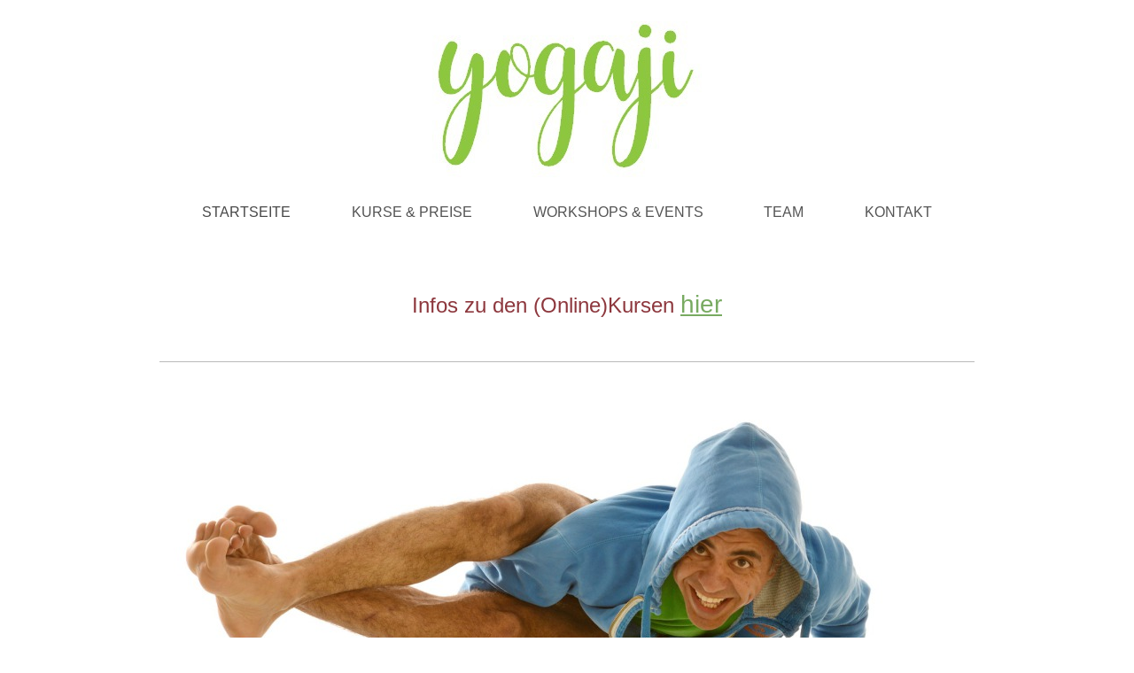

--- FILE ---
content_type: text/html; charset=UTF-8
request_url: https://www.yogaji.de/
body_size: 6440
content:
<!DOCTYPE html>
<html lang="de"  ><head prefix="og: http://ogp.me/ns# fb: http://ogp.me/ns/fb# business: http://ogp.me/ns/business#">
    <meta http-equiv="Content-Type" content="text/html; charset=utf-8"/>
    <meta name="generator" content="IONOS MyWebsite"/>
        
    <link rel="dns-prefetch" href="//cdn.website-start.de/"/>
    <link rel="dns-prefetch" href="//120.mod.mywebsite-editor.com"/>
    <link rel="dns-prefetch" href="https://120.sb.mywebsite-editor.com/"/>
    <link rel="shortcut icon" href="https://www.yogaji.de/s/misc/favicon.png?1478143075"/>
        <link rel="apple-touch-icon" href="https://www.yogaji.de/s/misc/touchicon.png?1478143127"/>
        <title>Iyengar Yoga Zentrum Köln Innenstadt</title>
    <style type="text/css">@media screen and (max-device-width: 1024px) {.diyw a.switchViewWeb {display: inline !important;}}</style>
    <style type="text/css">@media screen and (min-device-width: 1024px) {
            .mediumScreenDisabled { display:block }
            .smallScreenDisabled { display:block }
        }
        @media screen and (max-device-width: 1024px) { .mediumScreenDisabled { display:none } }
        @media screen and (max-device-width: 568px) { .smallScreenDisabled { display:none } }
                @media screen and (min-width: 1024px) {
            .mobilepreview .mediumScreenDisabled { display:block }
            .mobilepreview .smallScreenDisabled { display:block }
        }
        @media screen and (max-width: 1024px) { .mobilepreview .mediumScreenDisabled { display:none } }
        @media screen and (max-width: 568px) { .mobilepreview .smallScreenDisabled { display:none } }</style>
    <meta name="viewport" content="width=device-width, initial-scale=1, maximum-scale=1, minimal-ui"/>

<meta name="format-detection" content="telephone=no"/>
        <meta name="keywords" content="Iyengar, Yoga, Köln, Schule, Studio, Zentrum, Mitte, Innenstadt, Yoga Köln, Iyengar Yoga, Iyengar Yoga Köln, Yogaunterricht, Yogaklassen, Sport, company_name}}, city}}"/>
            <meta name="description" content="Yoga für jeden &amp; individuell. Die Kurse finden in kleinen Gruppen statt und sind in verschiedene Level unterteilt. Teilnahme ist für jeden möglich. Bei der Aufnahme bzw. nach dem ersten Termin erfährst du, welcher Kurs für dich geeignet ist. Wir freuen uns auf Dich!"/>
            <meta name="robots" content="index,follow"/>
        <link href="//cdn.website-start.de/templates/2134/style.css?1763478093678" rel="stylesheet" type="text/css"/>
    <link href="https://www.yogaji.de/s/style/theming.css?1710165142" rel="stylesheet" type="text/css"/>
    <link href="//cdn.website-start.de/app/cdn/min/group/web.css?1763478093678" rel="stylesheet" type="text/css"/>
<link href="//cdn.website-start.de/app/cdn/min/moduleserver/css/de_DE/common,facebook,shoppingbasket?1763478093678" rel="stylesheet" type="text/css"/>
    <link href="//cdn.website-start.de/app/cdn/min/group/mobilenavigation.css?1763478093678" rel="stylesheet" type="text/css"/>
    <link href="https://120.sb.mywebsite-editor.com/app/logstate2-css.php?site=278035123&amp;t=1768817699" rel="stylesheet" type="text/css"/>

<script type="text/javascript">
    /* <![CDATA[ */
var stagingMode = '';
    /* ]]> */
</script>
<script src="https://120.sb.mywebsite-editor.com/app/logstate-js.php?site=278035123&amp;t=1768817699"></script>

    <link href="//cdn.website-start.de/templates/2134/print.css?1763478093678" rel="stylesheet" media="print" type="text/css"/>
    <script type="text/javascript">
    /* <![CDATA[ */
    var systemurl = 'https://120.sb.mywebsite-editor.com/';
    var webPath = '/';
    var proxyName = '';
    var webServerName = 'www.yogaji.de';
    var sslServerUrl = 'https://www.yogaji.de';
    var nonSslServerUrl = 'http://www.yogaji.de';
    var webserverProtocol = 'http://';
    var nghScriptsUrlPrefix = '//120.mod.mywebsite-editor.com';
    var sessionNamespace = 'DIY_SB';
    var jimdoData = {
        cdnUrl:  '//cdn.website-start.de/',
        messages: {
            lightBox: {
    image : 'Bild',
    of: 'von'
}

        },
        isTrial: 0,
        pageId: 287418    };
    var script_basisID = "278035123";

    diy = window.diy || {};
    diy.web = diy.web || {};

        diy.web.jsBaseUrl = "//cdn.website-start.de/s/build/";

    diy.context = diy.context || {};
    diy.context.type = diy.context.type || 'web';
    /* ]]> */
</script>

<script type="text/javascript" src="//cdn.website-start.de/app/cdn/min/group/web.js?1763478093678" crossorigin="anonymous"></script><script type="text/javascript" src="//cdn.website-start.de/s/build/web.bundle.js?1763478093678" crossorigin="anonymous"></script><script type="text/javascript" src="//cdn.website-start.de/app/cdn/min/group/mobilenavigation.js?1763478093678" crossorigin="anonymous"></script><script src="//cdn.website-start.de/app/cdn/min/moduleserver/js/de_DE/common,facebook,shoppingbasket?1763478093678"></script>
<script type="text/javascript" src="https://cdn.website-start.de/proxy/apps/static/resource/dependencies/"></script><script type="text/javascript">
                    if (typeof require !== 'undefined') {
                        require.config({
                            waitSeconds : 10,
                            baseUrl : 'https://cdn.website-start.de/proxy/apps/static/js/'
                        });
                    }
                </script><script type="text/javascript">if (window.jQuery) {window.jQuery_1and1 = window.jQuery;}</script>
<meta name="google-site-verification" content="k6TjYgM91xohsApaN-xbcqa4j3JGFtBWO04IVGb8_H4"/>
<meta name="msvalidate.01" content="A836237AE945392F0071624AE52643CC"/>
<meta name="google-site-verification" content="k6TjYgM91xohsApaN-xbcqa4j3JGFtBWO04IVGb8_H4"/>

<script type="text/javascript">
//<![CDATA[
  window.CookieHinweis_options = {
  message: 'Liebe Besucher, diese Website nutzt Cookies, um bestmögliche Funktionalität bieten zu können. Durch die weitere Nutzung der Webseite stimmen Sie der Verwendung von Cookies zu. Weitere Informationen zu Cookies erhalten Sie in unserer Datenschutzerklärung.',
  agree: 'Ok, verstanden',
  learnMore: 'Mehr Infos',
  link: 'https://www.yogaji.de/datenschutz/', /* Link zu den eigenen Datenschutzbestimmungen */
  theme: 'dunkel-oben' /* weitere Theme-Optionen sind dunkel-unten oder hell-unten-rechts */
 };
//]]>
</script>
<script type="text/javascript">if (window.jQuery_1and1) {window.jQuery = window.jQuery_1and1;}</script>
<script type="text/javascript" src="//cdn.website-start.de/app/cdn/min/group/pfcsupport.js?1763478093678" crossorigin="anonymous"></script>    <meta property="og:type" content="business.business"/>
    <meta property="og:url" content="https://www.yogaji.de/"/>
    <meta property="og:title" content="Iyengar Yoga Zentrum Köln Innenstadt"/>
            <meta property="og:description" content="Yoga für jeden &amp; individuell. Die Kurse finden in kleinen Gruppen statt und sind in verschiedene Level unterteilt. Teilnahme ist für jeden möglich. Bei der Aufnahme bzw. nach dem ersten Termin erfährst du, welcher Kurs für dich geeignet ist. Wir freuen uns auf Dich!"/>
                <meta property="og:image" content="https://www.yogaji.de/s/misc/logo.jpg?t=1764900774"/>
        <meta property="business:contact_data:country_name" content="Deutschland"/>
    <meta property="business:contact_data:street_address" content="Moltkestraße 127"/>
    <meta property="business:contact_data:locality" content="Köln"/>
    
    <meta property="business:contact_data:email" content="info@yogaji.de"/>
    <meta property="business:contact_data:postal_code" content="50674"/>
    <meta property="business:contact_data:phone_number" content="+49 157 73143439"/>
    
    
<meta property="business:hours:day" content="MONDAY"/><meta property="business:hours:start" content="09:30"/><meta property="business:hours:end" content="11:00"/><meta property="business:hours:day" content="MONDAY"/><meta property="business:hours:start" content="18:00"/><meta property="business:hours:end" content="19:30"/><meta property="business:hours:day" content="MONDAY"/><meta property="business:hours:start" content="19:45"/><meta property="business:hours:end" content="21:15"/><meta property="business:hours:day" content="TUESDAY"/><meta property="business:hours:start" content="18:00"/><meta property="business:hours:end" content="19:30"/><meta property="business:hours:day" content="TUESDAY"/><meta property="business:hours:start" content="19:45"/><meta property="business:hours:end" content="21:15"/><meta property="business:hours:day" content="WEDNESDAY"/><meta property="business:hours:start" content="09:00"/><meta property="business:hours:end" content="10:30"/><meta property="business:hours:day" content="WEDNESDAY"/><meta property="business:hours:start" content="12:30"/><meta property="business:hours:end" content="13:30"/><meta property="business:hours:day" content="WEDNESDAY"/><meta property="business:hours:start" content="18:00"/><meta property="business:hours:end" content="19:30"/><meta property="business:hours:day" content="WEDNESDAY"/><meta property="business:hours:start" content="19:45"/><meta property="business:hours:end" content="21:15"/><meta property="business:hours:day" content="THURSDAY"/><meta property="business:hours:start" content="07:00"/><meta property="business:hours:end" content="09:00"/><meta property="business:hours:day" content="THURSDAY"/><meta property="business:hours:start" content="17:30"/><meta property="business:hours:end" content="19:00"/><meta property="business:hours:day" content="FRIDAY"/><meta property="business:hours:start" content="16:00"/><meta property="business:hours:end" content="17:30"/><meta property="business:hours:day" content="FRIDAY"/><meta property="business:hours:start" content="18:00"/><meta property="business:hours:end" content="19:30"/><meta property="business:hours:day" content="SUNDAY"/><meta property="business:hours:start" content="10:00"/><meta property="business:hours:end" content="11:30"/></head>


<body class="body   startpage cc-pagemode-default diyfeNoSidebar diy-layout-fullWidth diy-market-de_DE" data-pageid="287418" id="page-287418">
    
    <div class="diyw">
        <div class="diyweb">
<div class="diywebGutter">
<div class="diywebHeader diyfeCA diyfeCA2">

<div class="diywebHeader-item diywebMobileNavigation">

<nav id="diyfeMobileNav" class="diyfeCA diyfeCA2" role="navigation">
    <a title="Navigation aufklappen/zuklappen">Navigation aufklappen/zuklappen</a>
    <ul class="mainNav1"><li class="current hasSubNavigation"><a data-page-id="287418" href="https://www.yogaji.de/" class="current level_1"><span>STARTSEITE</span></a></li><li class=" hasSubNavigation"><a data-page-id="271578" href="https://www.yogaji.de/kurse-preise/" class=" level_1"><span>KURSE &amp; PREISE</span></a></li><li class=" hasSubNavigation"><a data-page-id="271781" href="https://www.yogaji.de/workshops-events/" class=" level_1"><span>WORKSHOPS &amp; EVENTS</span></a></li><li class=" hasSubNavigation"><a data-page-id="248763" href="https://www.yogaji.de/team/" class=" level_1"><span>TEAM</span></a></li><li class=" hasSubNavigation"><a data-page-id="248761" href="https://www.yogaji.de/kontakt/" class=" level_1"><span>KONTAKT</span></a></li></ul></nav>
</div>
<div class="diywebHeader-item diywebLogoArea">

    <style type="text/css" media="all">
        /* <![CDATA[ */
                .diyw #website-logo {
            text-align: center !important;
                        padding: 8px 0;
                    }
        
                /* ]]> */
    </style>

    <div id="website-logo">
            <a href="https://www.yogaji.de/"><img class="website-logo-image" width="369" src="https://www.yogaji.de/s/misc/logo.jpg?t=1764900775" alt=""/></a>

            
            </div>


</div>

<div class="diywebHeader-item diywebDesktopNavigation">
<div class="diywebMainNavigation">
<div class="webnavigation"><ul id="mainNav1" class="mainNav1"><li class="navTopItemGroup_1"><a data-page-id="287418" href="https://www.yogaji.de/" class="current level_1"><span>STARTSEITE</span></a></li><li class="navTopItemGroup_2"><a data-page-id="271578" href="https://www.yogaji.de/kurse-preise/" class="level_1"><span>KURSE &amp; PREISE</span></a></li><li class="navTopItemGroup_3"><a data-page-id="271781" href="https://www.yogaji.de/workshops-events/" class="level_1"><span>WORKSHOPS &amp; EVENTS</span></a></li><li class="navTopItemGroup_4"><a data-page-id="248763" href="https://www.yogaji.de/team/" class="level_1"><span>TEAM</span></a></li><li class="navTopItemGroup_5"><a data-page-id="248761" href="https://www.yogaji.de/kontakt/" class="level_1"><span>KONTAKT</span></a></li></ul></div>
<div class="webnavigation"></div>
<div class="webnavigation"></div>
</div>
</div>
</div>
</div>

<div class="diywebContent">
<div class="diywebGutter">
<div class="diywebMain">
<div class="diyfeCA diyfeCA1">

        <div id="content_area">
        	<div id="content_start"></div>
        	
        
        <div id="matrix_742619" class="sortable-matrix" data-matrixId="742619"><div class="n module-type-spacer diyfeLiveArea "> <div class="the-spacer id7617315" style="height: 60px;">
</div>
 </div><div class="n module-type-text diyfeLiveArea "> <h1 style="text-align:center;"><span style="font-size: 24px; color: rgb(141, 55, 61);">Infos zu den (Online)Kursen</span><span style="font-size: 24px;"> </span><a href="http://yogaji.de/kurse-preise" target="_blank"><span style="color:#78AA61;"><u>hier</u></span></a></h1>
<p> </p>
<div> </div> </div><div class="n module-type-hr diyfeLiveArea "> <div style="padding: 0px 0px">
    <div class="hr"></div>
</div>
 </div><div class="n module-type-spacer diyfeLiveArea "> <div class="the-spacer id12017286" style="height: 60px;">
</div>
 </div><div class="n module-type-imageSubtitle diyfeLiveArea "> <div class="clearover imageSubtitle imageFitWidth" id="imageSubtitle-7617310">
    <div class="align-container align-left" style="max-width: 920px">
        <a class="imagewrapper" href="https://www.yogaji.de/s/cc_images/teaserbox_12540403.JPG?t=1534123630" rel="lightbox[7617310]">
            <img id="image_12540403" src="https://www.yogaji.de/s/cc_images/cache_12540403.JPG?t=1534123630" alt="" style="max-width: 920px; height:auto"/>
        </a>

        
    </div>

</div>

<script type="text/javascript">
//<![CDATA[
jQuery(function($) {
    var $target = $('#imageSubtitle-7617310');

    if ($.fn.swipebox && Modernizr.touch) {
        $target
            .find('a[rel*="lightbox"]')
            .addClass('swipebox')
            .swipebox();
    } else {
        $target.tinyLightbox({
            item: 'a[rel*="lightbox"]',
            cycle: false,
            hideNavigation: true
        });
    }
});
//]]>
</script>
 </div><div class="n module-type-text diyfeLiveArea "> <h1 style="text-align:center;"> </h1>
<p> </p>
<h1 style="text-align:center;"><span style="font-size:24px;">Yoga does not just change the way you see things, it transforms the person who sees</span></h1>
<h1 style="text-align:center;"><span style="font-size:24px;"><span style="color:#666666;">B.K.S. Iyengar</span></span></h1>
<p> </p>
<div> </div> </div><div class="n module-type-hr diyfeLiveArea "> <div style="padding: 0px 0px">
    <div class="hr"></div>
</div>
 </div><div class="n module-type-spacer diyfeLiveArea "> <div class="the-spacer id7617253" style="height: 78px;">
</div>
 </div><div class="n module-type-textWithImage diyfeLiveArea "> 
<div class="clearover " id="textWithImage-10646887">
<div class="align-container imgright imgblock" style="max-width: 100%; width: 447px;">
    <a class="imagewrapper" href="https://www.yogaji.de/s/cc_images/teaserbox_12515661.jpg?t=1533707550" rel="lightbox[10646887]">
        <img src="https://www.yogaji.de/s/cc_images/cache_12515661.jpg?t=1533707550" id="image_10646887" alt="" style="width:100%"/>
    </a>


</div> 
<div class="textwrapper">
<div>
<p style="text-align:center;"> </p>
<p style="text-align:center;"> </p>
<p style="text-align:center;"><span style="font-size:26px;"><span style="color:#666666;">Warum YOGAJI?</span></span></p>
</div>
<div>
<div style="height:10px;"> </div>
</div>
<div>
<p> </p>
<p style="text-align: center;"><span style="color:#666666;"><span style="font-size:14px;"><span style="font-family:verdana,helvetica,arial,sans-serif;">Das Suffix "ji" wird wie das "j" im Englischem
zu Beginn eines Wortes ausgesprochen (z. B. in jungle). In der indischen Kultur wird dieses Suffix an das Ende eines Namens hinzugefügt, um Respekt vor etwas Großem, Ehrwürdigem zu vermitteln - wie
zum Beispiel Guruji, Gandhiji, Gangaji. So ist es der Respekt vor dem Yoga, der dem Yogazentrum den Namen YOGAJI verliehen hat.</span></span></span></p>
</div>
<div> </div>
</div>
</div> 
<script type="text/javascript">
    //<![CDATA[
    jQuery(document).ready(function($){
        var $target = $('#textWithImage-10646887');

        if ($.fn.swipebox && Modernizr.touch) {
            $target
                .find('a[rel*="lightbox"]')
                .addClass('swipebox')
                .swipebox();
        } else {
            $target.tinyLightbox({
                item: 'a[rel*="lightbox"]',
                cycle: false,
                hideNavigation: true
            });
        }
    });
    //]]>
</script>
 </div><div class="n module-type-spacer diyfeLiveArea "> <div class="the-spacer id10646919" style="height: 60px;">
</div>
 </div><div class="n module-type-textWithImage diyfeLiveArea "> 
<div class="clearover " id="textWithImage-10646890">
<div class="align-container imgleft imgblock" style="max-width: 100%; width: 447px;">
    <a class="imagewrapper" href="https://www.yogaji.de/s/cc_images/teaserbox_12515664.JPG?t=1533707865" rel="lightbox[10646890]">
        <img src="https://www.yogaji.de/s/cc_images/cache_12515664.JPG?t=1533707865" id="image_10646890" alt="" style="width:100%"/>
    </a>


</div> 
<div class="textwrapper">
<div>
<p style="text-align:center;"> </p>
<p style="text-align:center;"> </p>
<p style="text-align:center;"> </p>
<p style="text-align:center;"> </p>
<div>
<p style="text-align:center;"><span style="font-size:26px;"><span style="color:#666666;">Wahrnehmen &amp; Sein</span></span></p>
</div>
<div>
<div style="height:10px;"> </div>
</div>
<div>
<p> </p>
<p style="text-align:center;"><span style="color:#666666;">Durch die achtsame und liebevolle Ausführung der Yogahaltungen und eine bewusste Atmung wird allmählich Deine Aufmerksamkeit nach innen
gelenkt. Du wirst eine spürbar bessere Wahrnehmung von Körper und Geist erfahren.</span></p>
</div>
<div> </div>
</div>
<div> </div>
</div>
</div> 
<script type="text/javascript">
    //<![CDATA[
    jQuery(document).ready(function($){
        var $target = $('#textWithImage-10646890');

        if ($.fn.swipebox && Modernizr.touch) {
            $target
                .find('a[rel*="lightbox"]')
                .addClass('swipebox')
                .swipebox();
        } else {
            $target.tinyLightbox({
                item: 'a[rel*="lightbox"]',
                cycle: false,
                hideNavigation: true
            });
        }
    });
    //]]>
</script>
 </div><div class="n module-type-spacer diyfeLiveArea "> <div class="the-spacer id10646920" style="height: 60px;">
</div>
 </div><div class="n module-type-textWithImage diyfeLiveArea "> 
<div class="clearover " id="textWithImage-10646892">
<div class="align-container imgright imgblock" style="max-width: 100%; width: 447px;">
    <a class="imagewrapper" href="https://www.yogaji.de/s/cc_images/teaserbox_15054468.JPG?t=1573062568" rel="lightbox[10646892]">
        <img src="https://www.yogaji.de/s/cc_images/cache_15054468.JPG?t=1573062568" id="image_10646892" alt="" style="width:100%"/>
    </a>


</div> 
<div class="textwrapper">
<div>
<p style="text-align:center;"> </p>
<p style="text-align:center;"> </p>
<p style="text-align:center;"> </p>
<div>
<p style="text-align:center;"><span style="font-size:26px;"><span style="color:#666666;">Kraft &amp; Energie</span></span></p>
</div>
<div>
<div style="height:10px;"> </div>
</div>
<div>
<p style="text-align:center;"><br/>
<span style="color:#666666;">Dein regelmäßiges Üben macht den Körper geschmeidig, kräftig und ausdauernd. Auch dein Geist wird nachweisbar schärfer, stabiler und konzentrierter. Du wirst Dich klarer,
ausgeglichener und stärker fühlen. Als Folge wirst Du die Herausforderungen im täglichen Leben, gelassener und fokussierter meistern können.</span></p>
</div>
<div> </div>
</div>
<div> </div>
</div>
</div> 
<script type="text/javascript">
    //<![CDATA[
    jQuery(document).ready(function($){
        var $target = $('#textWithImage-10646892');

        if ($.fn.swipebox && Modernizr.touch) {
            $target
                .find('a[rel*="lightbox"]')
                .addClass('swipebox')
                .swipebox();
        } else {
            $target.tinyLightbox({
                item: 'a[rel*="lightbox"]',
                cycle: false,
                hideNavigation: true
            });
        }
    });
    //]]>
</script>
 </div><div class="n module-type-spacer diyfeLiveArea "> <div class="the-spacer id10646921" style="height: 60px;">
</div>
 </div><div class="n module-type-textWithImage diyfeLiveArea "> 
<div class="clearover " id="textWithImage-10646891">
<div class="align-container imgleft imgblock" style="max-width: 100%; width: 447px;">
    <a class="imagewrapper" href="https://www.yogaji.de/s/cc_images/teaserbox_12515665.JPG?t=1533707956" rel="lightbox[10646891]">
        <img src="https://www.yogaji.de/s/cc_images/cache_12515665.JPG?t=1533707956" id="image_10646891" alt="" style="width:100%"/>
    </a>


</div> 
<div class="textwrapper">
<div>
<p style="text-align:center;"> </p>
<p style="text-align:center;"> </p>
<p style="text-align:center;"> </p>
<p style="text-align:center;"> </p>
<div>
<p style="text-align:center;"><span style="font-size:26px;"><span style="color:#666666;">Wohltuend &amp; Heilend</span></span></p>
</div>
<div>
<div style="height:10px;"> </div>
</div>
<div>
<p style="text-align:center;"><br/>
<span style="color:#666666;">Durch genaues und beständiges Üben der Yogahaltungen wird Dein gesamter Körper gedehnt und gleichzeitig gestärkt. Fehlhaltungen werden nach und nach korrigiert und
Beschwerden spürbar gelindert.</span></p>
</div>
<div> </div>
</div>
<div> </div>
</div>
</div> 
<script type="text/javascript">
    //<![CDATA[
    jQuery(document).ready(function($){
        var $target = $('#textWithImage-10646891');

        if ($.fn.swipebox && Modernizr.touch) {
            $target
                .find('a[rel*="lightbox"]')
                .addClass('swipebox')
                .swipebox();
        } else {
            $target.tinyLightbox({
                item: 'a[rel*="lightbox"]',
                cycle: false,
                hideNavigation: true
            });
        }
    });
    //]]>
</script>
 </div><div class="n module-type-spacer diyfeLiveArea "> <div class="the-spacer id10696929" style="height: 88px;">
</div>
 </div><div class="n module-type-spacer diyfeLiveArea "> <div class="the-spacer id10646922" style="height: 178px;">
</div>
 </div></div>
        
        
        </div>
</div>
</div>
<div class="diywebSecondary diyfeCA diyfeCA3">
<div class="diywebGutter">

</div>

</div>
</div>
</div>


<div class="diywebGutter">
<div class="diywebFooter diyfeCA diyfeCA4">
<div class="diywebGutter">
<div id="contentfooter">
    <div class="leftrow">
                        <a rel="nofollow" href="javascript:window.print();">
                    <img class="inline" height="14" width="18" src="//cdn.website-start.de/s/img/cc/printer.gif" alt=""/>
                    Druckversion                </a> <span class="footer-separator">|</span>
                <a href="https://www.yogaji.de/sitemap/">Sitemap</a>
                        <br/> © Yogaji 2023 <a href="https://www.yogaji.de/datenschutz">Impressum &amp; Datenschutz</a>
            </div>
    <script type="text/javascript">
        window.diy.ux.Captcha.locales = {
            generateNewCode: 'Neuen Code generieren',
            enterCode: 'Bitte geben Sie den Code ein'
        };
        window.diy.ux.Cap2.locales = {
            generateNewCode: 'Neuen Code generieren',
            enterCode: 'Bitte geben Sie den Code ein'
        };
    </script>
    <div class="rightrow">
                <p><a class="diyw switchViewWeb" href="javascript:switchView('desktop');">Webansicht</a><a class="diyw switchViewMobile" href="javascript:switchView('mobile');">Mobile-Ansicht</a></p>
                <span class="loggedin">
            <a rel="nofollow" id="logout" href="https://120.sb.mywebsite-editor.com/app/cms/logout.php">Logout</a> <span class="footer-separator">|</span>
            <a rel="nofollow" id="edit" href="https://120.sb.mywebsite-editor.com/app/278035123/287418/">Seite bearbeiten</a>
        </span>
    </div>
</div>


</div>
</div>
</div>
</div>
    </div>

            <div id="mobile-infobar-spacer"></div>
<table id="mobile-infobar" class="light"><tbody><tr>
            <td class="mobile-infobar-button mobile-infobar-button-phone" style="width: 33%"><a href="tel:+49 157 73143439" class="mobile-infobar-link">
            <span class="mobile-infobar-icon-box">
                <svg xmlns="http://www.w3.org/2000/svg" class="mobile-infobar-icon" preserveAspectRatio="xMidYMid"><path d="M17.76 14.96c.027.048.036.09.023.126-.204.546-.31 1.133-.846 1.643s-2.728 1.71-4.503 1.165c-.33-.1-.555-.208-.743-.32-.003.016-.003.033-.007.05-2.57-.843-4.992-2.286-7.042-4.328C2.59 11.255 1.143 8.843.297 6.283c.018-.004.036-.005.054-.008-.083-.165-.163-.357-.24-.607-.54-1.767.673-3.956 1.188-4.49.177-.186.363-.32.554-.423.032-.057.084-.104.156-.13L3.643.018c.144-.054.328.023.414.17L6.52 4.405c.086.147.062.342-.056.438l-.94.765c-.01.033-.025.058-.045.074-.328.263-.944.754-1.195 1.19-.105.18-.1.4-.058.514.053.145.123.32.194.493.647 1.148 1.45 2.235 2.433 3.214 1.03 1.024 2.173 1.86 3.388 2.518.16.063.322.13.455.178.115.042.335.05.517-.055.26-.15.54-.427.78-.696.01-.047.03-.09.063-.132l1.1-1.34c.095-.118.29-.143.438-.058l4.218 2.443c.148.086.225.268.172.41l-.223.597z"/></svg>
            </span><br/>
            <span class="mobile-infobar-text">Anrufen</span>
        </a></td>
                <td class="mobile-infobar-button mobile-infobar-button-email" style="width: 33%"><a href="mailto:info@yogaji.de" class="mobile-infobar-link">
            <span class="mobile-infobar-icon-box">
                <svg xmlns="http://www.w3.org/2000/svg" class="mobile-infobar-icon" preserveAspectRatio="xMidYMid"><path d="M13.472 7.327L20 .8v12.89l-6.528-6.363zm-4.735.158L1.252 0h17.47l-7.485 7.485c-.69.69-1.81.69-2.5 0zM0 13.667V.83l6.502 6.5L0 13.668zM1.192 14l6.066-5.912 1.288 1.288c.795.794 2.083.794 2.878 0l1.293-1.293L18.79 14H1.19z"/></svg>
            </span><br/>
            <span class="mobile-infobar-text">E-Mail</span>
        </a></td>
                <td class="mobile-infobar-button mobile-infobar-button-address" style="width: 33%"><a href="https://maps.apple.com/?daddr=Moltkestra%C3%9Fe+127%2C+K%C3%B6ln%2C+50674" class="mobile-infobar-link">
            <span class="mobile-infobar-icon-box">
                <svg xmlns="http://www.w3.org/2000/svg" class="mobile-infobar-icon" preserveAspectRatio="xMidYMid"><path d="M19.692 10.738l-8.954 8.954c-.412.412-1.08.412-1.492 0L.292 10.738c-.412-.412-.412-1.08 0-1.492L9.246.292c.412-.412 1.08-.412 1.492 0l8.954 8.954c.412.412.412 1.08 0 1.492zM12 6v2H8c-.552 0-1 .448-1 1v5c0 .552.448 1 1 1s1-.448 1-1v-4h3v2l3-3-3-3z"/></svg>
            </span><br/>
            <span class="mobile-infobar-text">Anfahrt</span>
        </a></td>
    </tr></tbody></table>

    
    </body>


<!-- rendered at Fri, 05 Dec 2025 03:12:55 +0100 -->
</html>
